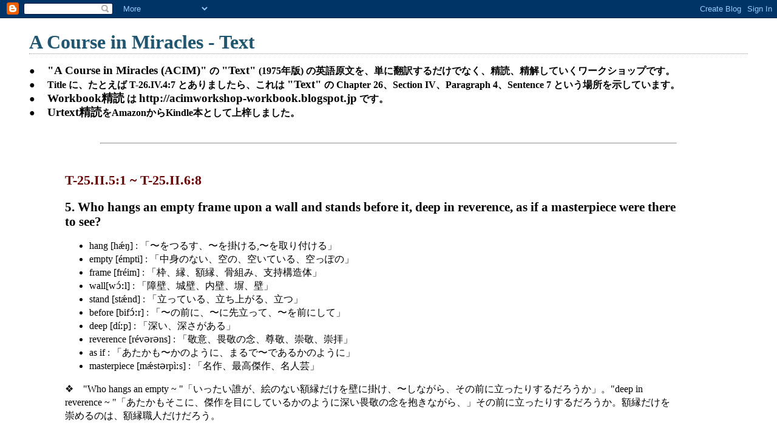

--- FILE ---
content_type: text/html; charset=UTF-8
request_url: http://acimworkshop.blogspot.com/2011/04/t-25ii51-t-25ii68.html
body_size: 13227
content:
<!DOCTYPE html>
<html dir='ltr' xmlns='http://www.w3.org/1999/xhtml' xmlns:b='http://www.google.com/2005/gml/b' xmlns:data='http://www.google.com/2005/gml/data' xmlns:expr='http://www.google.com/2005/gml/expr'>
<head>
<link href='https://www.blogger.com/static/v1/widgets/2944754296-widget_css_bundle.css' rel='stylesheet' type='text/css'/>
<meta content='text/html; charset=UTF-8' http-equiv='Content-Type'/>
<meta content='blogger' name='generator'/>
<link href='http://acimworkshop.blogspot.com/favicon.ico' rel='icon' type='image/x-icon'/>
<link href='http://acimworkshop.blogspot.com/2011/04/t-25ii51-t-25ii68.html' rel='canonical'/>
<link rel="alternate" type="application/atom+xml" title="A Course in Miracles - Text - Atom" href="http://acimworkshop.blogspot.com/feeds/posts/default" />
<link rel="alternate" type="application/rss+xml" title="A Course in Miracles - Text - RSS" href="http://acimworkshop.blogspot.com/feeds/posts/default?alt=rss" />
<link rel="service.post" type="application/atom+xml" title="A Course in Miracles - Text - Atom" href="https://www.blogger.com/feeds/306400187695039050/posts/default" />

<link rel="alternate" type="application/atom+xml" title="A Course in Miracles - Text - Atom" href="http://acimworkshop.blogspot.com/feeds/4352282692103981326/comments/default" />
<!--Can't find substitution for tag [blog.ieCssRetrofitLinks]-->
<meta content='http://acimworkshop.blogspot.com/2011/04/t-25ii51-t-25ii68.html' property='og:url'/>
<meta content='T-25.II.5:1 ~ T-25.II.6:8' property='og:title'/>
<meta content='5. Who hangs an empty frame upon a wall and stands before it, deep in reverence, as if a masterpiece were there to see? hang [hǽŋ] : 「〜をつるす...' property='og:description'/>
<title>A Course in Miracles - Text: T-25.II.5:1 ~ T-25.II.6:8</title>
<style id='page-skin-1' type='text/css'><!--
/*
* Blogger Template Style
*
* Simple II
* by Jason Sutter
*/
/* Variable definitions
====================
<Variable name="bgcolor" description="Page Background Color"
type="color" default="#fff">
<Variable name="textcolor" description="Text Color"
type="color" default="#000">
<Variable name="pagetitlecolor" description="Blog Title Color"
type="color" default="#000">
<Variable name="titlecolor" description="Post Title Color"
type="color" default="#000">
<Variable name="footercolor" description="Date and Footer Color"
type="color" default="#555">
<Variable name="linkcolor" description="Link Color"
type="color" default="#58a">
<Variable name="visitedlinkcolor" description="Visited Link Color"
type="color" default="#999"> Used to be #969
<Variable name="bordercolor" description="Border Color"
type="color" default="#999">
<Variable name="bodyfont" description="Text Font"
type="font" default="normal normal 100% Georgia,Serif;">
<Variable name="pagetitlefont" description="Blog Title Font"
type="font"
default="normal bold 200% Georgia,Serif">
<Variable name="startSide" description="Start side in blog language"
type="automatic" default="left">
<Variable name="endSide" description="End side in blog language"
type="automatic" default="right">
*/
body {
margin:0;
font:normal normal 100% Georgia,Serif;;
background:#ffffff;
color:#000000;
line-height: 140%;
}
a:link {
color:#660000;
text-decoration:none;
}
a:visited {
color:#215670;
text-decoration:none;
}
a:hover {
color:#660000;
text-decoration:underline;
}
a img {
border-width:0;
}
#outer-wrapper {
margin-top: 0px;
margin-right: 3em;
margin-bottom: 0;
margin-left: 3em;
}
h1 {
border-bottom:dotted 1px #999999;
margin-bottom:0px;
color: #215670;
font: normal bold 200% Georgia,Serif;
}
h1 a, h1 a:link, h1 a:visited {
color: #215670;
}
h2 {
margin:0px;
padding: 0px;
}
#main .widget {
padding-bottom:10px;
margin-bottom:20px;
border-bottom:dotted 1px #999999;
clear: both;
}
#main .Header {
border-bottom-width: 0px;
}
h2.date-header {
padding-top:15px;
color:#555555;
padding-bottom:0px;
margin-bottom:0px;
font-size: 90%;
}
h3.post-title {
font-size: 140%;
color: #660000;
}
.post {
padding-left:5%;
padding-right:10%;
}
.post-footer {
color:#555555;
}
#comments {
padding-top:30px;
color:#000000;
padding-bottom:0px;
margin-bottom:0px;
font-weight:bold;
}
#comments .comment-footer {
font-size:1em;
font-weight:normal;
color:#555555;
margin-right:10px;
display:inline;
}
.comment-author {
margin-top: 3%;
}
.comment-body {
font-size:1em;
font-weight:normal;
}
.deleted-comment {
font-style:italic;
color:gray;
}
.comment-link {
margin-left:.6em;
}
.feed-links {
clear: both;
line-height: 2.5em;
}
#blog-pager-newer-link {
float: left;
}
#blog-pager-older-link {
float: right;
}
#blog-pager {
text-align: center;
}
.clear {
clear: both;
}
.profile-img {
float: left;
margin-top: 0;
margin-right: 5px;
margin-bottom: 5px;
margin-left: 0;
}
body#layout #outer-wrapper {
margin-top: 0px;
margin-right: 50px;
margin-bottom: 0;
margin-left: 50px;
}

--></style>
<link href='https://www.blogger.com/dyn-css/authorization.css?targetBlogID=306400187695039050&amp;zx=3c208c06-d10d-4087-a8cc-b1365f8599cb' media='none' onload='if(media!=&#39;all&#39;)media=&#39;all&#39;' rel='stylesheet'/><noscript><link href='https://www.blogger.com/dyn-css/authorization.css?targetBlogID=306400187695039050&amp;zx=3c208c06-d10d-4087-a8cc-b1365f8599cb' rel='stylesheet'/></noscript>
<meta name='google-adsense-platform-account' content='ca-host-pub-1556223355139109'/>
<meta name='google-adsense-platform-domain' content='blogspot.com'/>

</head>
<body>
<div class='navbar section' id='navbar'><div class='widget Navbar' data-version='1' id='Navbar1'><script type="text/javascript">
    function setAttributeOnload(object, attribute, val) {
      if(window.addEventListener) {
        window.addEventListener('load',
          function(){ object[attribute] = val; }, false);
      } else {
        window.attachEvent('onload', function(){ object[attribute] = val; });
      }
    }
  </script>
<div id="navbar-iframe-container"></div>
<script type="text/javascript" src="https://apis.google.com/js/platform.js"></script>
<script type="text/javascript">
      gapi.load("gapi.iframes:gapi.iframes.style.bubble", function() {
        if (gapi.iframes && gapi.iframes.getContext) {
          gapi.iframes.getContext().openChild({
              url: 'https://www.blogger.com/navbar/306400187695039050?po\x3d4352282692103981326\x26origin\x3dhttp://acimworkshop.blogspot.com',
              where: document.getElementById("navbar-iframe-container"),
              id: "navbar-iframe"
          });
        }
      });
    </script><script type="text/javascript">
(function() {
var script = document.createElement('script');
script.type = 'text/javascript';
script.src = '//pagead2.googlesyndication.com/pagead/js/google_top_exp.js';
var head = document.getElementsByTagName('head')[0];
if (head) {
head.appendChild(script);
}})();
</script>
</div></div>
<div id='outer-wrapper'>
<div class='main section' id='main'><div class='widget Header' data-version='1' id='Header1'>
<div id='header-inner'>
<div class='titlewrapper'>
<h1 class='title'>
<a href='http://acimworkshop.blogspot.com/'>
A Course in Miracles - Text
</a>
</h1>
</div>
<div class='descriptionwrapper'>
<p class='description'><span>&#9679; &#12288;<b><big>"A Course in Miracles (ACIM)"</big> の <big>"Text"</big> (1975年版) の英語原文を&#12289;単に翻訳するだけでなく&#12289;精読&#12289;精解していくワークショップです&#12290;</b><br>&#9679;&#12288; <b>Title に&#12289;たとえば T-26.IV.4:7 とありましたら&#12289;これは <big>"Text"</big> の Chapter 26&#12289;Section IV&#12289;Paragraph 4&#12289;Sentence 7 という場所を示しています&#12290;</b><br>&#9679;&#12288; <b><big>Workbook精読</big> は <big>http://acimworkshop-workbook.blogspot.jp</big> です&#12290;<br>&#9679;&#12288; <big>Urtext精読</big>をAmazonからKindle本として上梓しました&#12290;
</b><br><br><hr width="80%"></span></p>
</div>
</div>
</div><div class='widget Blog' data-version='1' id='Blog1'>
<div class='blog-posts hfeed'>

          <div class="date-outer">
        

          <div class="date-posts">
        
<div class='post-outer'>
<div class='post hentry'>
<a name='4352282692103981326'></a>
<h3 class='post-title entry-title'>
<a href='http://acimworkshop.blogspot.com/2011/04/t-25ii51-t-25ii68.html'>T-25.II.5:1 ~ T-25.II.6:8</a>
</h3>
<div class='post-header-line-1'></div>
<div class='post-body entry-content'>
<p><span style="font-weight: bold;font-size:130%;" >5. Who hangs an empty frame upon a wall and stands before it, deep in reverence, as if a masterpiece were there to see? </span><br /><ul><li>hang [hæ&#769;ŋ] : &#12300;&#12316;をつるす&#12289;&#12316;を掛ける,&#12316;を取り付ける&#12301;</li><li>empty [émpti] : &#12300;中身のない&#12289;空の&#12289;空いている&#12289;空っぽの&#12301;</li><li>frame [fre&#769;im] : &#12300;枠&#12289;縁&#12289;額縁&#12289;骨組み&#12289;支持構造体&#12301;</li><li>wall[wɔ&#769;ːl] : &#12300;障壁&#12289;城壁&#12289;内壁&#12289;塀&#12289;壁&#12301;</li><li>stand [stæ&#769;nd] : &#12300;立っている&#12289;立ち上がる&#12289;立つ&#12301;</li><li>before [bifɔ&#769;ːr] : &#12300;&#12316;の前に&#12289;&#12316;に先立って&#12289;&#12316;を前にして&#12301;</li><li>deep [di&#769;ːp] : &#12300;深い&#12289;深さがある&#12301;</li><li>reverence [révərəns] : &#12300;敬意&#12289;畏敬の念&#12289;尊敬&#12289;崇敬&#12289;崇拝&#12301;</li><li>as if : &#12300;あたかも&#12316;かのように&#12289;まるで&#12316;であるかのように&#12301;</li><li>masterpiece [mæ&#769;stərpi&#768;ːs] : &#12300;名作&#12289;最高傑作&#12289;名人芸&#12301;<br /></li></ul>&#10070;&#12288;"Who hangs an empty ~ "&#12300;いったい誰が&#12289;絵のない額縁だけを壁に掛け&#12289;&#12316;しながら&#12289;その前に立ったりするだろうか&#12301;&#12290;"deep in reverence ~ "&#12300;あたかもそこに&#12289;傑作を目にしているかのように深い畏敬の念を抱きながら&#12289;&#12301;その前に立ったりするだろうか&#12290;額縁だけを崇めるのは&#12289;額縁職人だけだろう&#12290;<br /><br /><br /><br /><span style="font-weight: bold;font-size:130%;" >Yet if you see your brother as a body, it is but this you do. The masterpiece that God has set within this frame is all there is to see. </span><br /><ul><li>within [wiði&#769;n] : &#12300;&#12316;の中に&#12289;&#12316;のうちに&#12301;</li></ul>&#10070;&#12288;"Yet if you see your ~ "&#12300;しかし&#12289;もしあなたが&#12289;あなたの同胞を肉体と見るなら&#12289;&#12301;"it is but this ~ "&#12300;あなたがやっていることは&#12289;これと同じなのだ&#12301;&#12290;同胞の肉体が&#12289;額縁に相当する&#12290;"The masterpiece that ~ "&#12300;神が&#12289;この額縁(肉体)の中にセットした傑作こそが&#12289;見るべきものとしてそこにあるすべてなのだ&#12301;&#12290;神は肉体を創造したのではない&#12290;肉体という額縁の中の絵&#12289;最高傑作を創造したのだ&#12290;つまり&#12289;神の子の心である&#12290;では&#12289;肉体は誰が創造したか&#65311;&#12288;肉体は&#12289;神の子が夢の中で見ている錯覚である&#12290;実相的に実在などしていない&#12290;幻想なのである&#12290;心の周りにまとわりついている靄(もや)のようなものだ&#12290;<br /><br /><br /><br /><span style="font-weight: bold;font-size:130%;" >The body holds it for a while, without obscuring it in any way. </span><br /><ul><li>hold [ho&#769;uld] : &#12300;維持する&#12289;保持する&#12289;持続する&#12301;</li><li>for a while [hwáil] : &#12300;しばらくの間&#12289;少しの間&#12301;</li><li>obscure [əbskjúər] : &#12300;&#12316;を暗くする&#12289;&#12316;を曖昧にする&#12301;</li><li>in any way : &#12300;何らか&#12289;多少なりとも&#12289;決して&#12301;<br /></li></ul>&#10070;&#12288;"The body holds it ~ "&#12300;肉体は&#12289;神の創造した傑作を&#12289;しばらくの間は保持する&#12301;&#12290;"without obscuring ~ "&#12300;決して&#12289;曖昧にすることなく&#12301;&#12290;肉体が&#12289;神の傑作である神の子の心の額縁になっているのだが&#12289;それを覆い隠してしまうことは出来ず&#12289;心の存在が曖昧になることはない&#12289;という意味合い&#12290;幻想が実在を払拭してしまうことは出来ないのだ&#12290;<br /><br /><br /><br /><span style="font-weight: bold;font-size:130%;" >Yet what God has created needs no frame, for what He has created He supports and frames within Himself. </span><br /><ul><li>create [kriéit] : &#12300;創造する&#12289;創り出す&#12301;</li><li>need [ni&#769;ːd] : &#12300;&#12316;する必要がある&#12289;&#12316;を必要とする&#12301;</li><li>support [səpɔ&#769;ːrt] : &#12300;&#12316;を支える&#12289;支援する&#12289;援助する&#12301;</li><li>frame [fre&#769;im] : &#12300;&#12316;を額に入れる&#12289;&#12316;の骨組みを作る&#12289;&#12316;を組み立てる&#12301;<br /></li></ul>&#10070;&#12288;"Yet what God has ~ "&#12300;しかし&#12289;神の創造したものは&#12289;額縁など必要としない&#12301;&#12290;ずばり&#12289;心は肉体を必要としない&#12290;実相の心が&#12289;幻想の肉体に依存して存在するものではない&#12290;"for what He has created ~ "&#12300;なぜなら&#12289;神は&#12289;神の創造したものを支え&#12289;神自身の中に組み込むからだ&#12301;&#12290;神は&#12289;神の創造したもの&#12289;つまり&#12289;神の子を放ったらかしにしたりしない&#12290;常に神の子の支えとなり&#12289;神の子を包み込んで&#12289;いわば&#12289;神が&#12289;神の子という傑作の額縁になってくれるのである(実際は&#12289;ホーリー&#12539;スピリットが神に代わって&#12289;額縁役を引き受けている)&#12290;<br /><br /><br /><br /><span style="font-weight: bold;font-size:130%;" >His masterpiece He offers you to see. And would you rather see the frame instead of this? And see the picture not at all?</span><br /><ul><li>offer [ɔ&#769;ːfər] : &#12300;差し出す&#12289;捧げる&#12289;提供する&#12301;</li><li>rather [rǽðər] : &#12300;どちらかといえば&#12289;&#12316;よりはむしろ&#12301;</li><li>instead [inste&#769;d] of : &#12300;&#12316;の代わりに&#12301;</li><li>picture [píktʃər] : &#12300;絵&#12289;像&#12289;絵画&#12301;</li><li>at all : &#12300;全く&#12316;ない&#12289;全然&#12316;ない&#12289;少しも&#12316;ない&#12301;<br /></li></ul>&#10070;&#12288;"His masterpiece ~ "&#12300;神の創造した傑作を&#12289;神は&#12289;あなたに見えるように差し出してくれる&#12301;&#12290;神が創造した真の愛&#12289;喜び&#12289;平和&#12289;慈悲&#12289;等々を&#12289;あなたに見て欲しいと差し出すのだ&#12290;なぜなら&#12289;それが&#12289;本来のあなたの属性だからだ&#12290;もちろん&#12289;神の創造した傑作を神の子と捉えて&#12289;あなたが神の子の姿が見えるように差し出している&#12289;と捉えても何ら問題はない&#12290;"And would you rather ~ "&#12300;この神の傑作の代わりに&#12289;あなたは&#12289;むしろ額縁を見たいと望むのか&#12301;&#12290;"And see the picture ~ "&#12300;そして&#12289;ちっとも絵を見たいとは思わないのか&#12301;&#12290;愛&#12289;喜び&#12289;平和&#12289;慈悲&#12289;等々の実相的実在を差し置いて&#12289;あるいは&#12289;神の子の姿を差し置いて&#12289;あなたは&#12289;幻想の肉体ばかりを気にかけ&#12289;それに目を奪われている&#12290;<br /><br /><br /><br /><span style="font-weight: bold;font-size:130%;" >6. The Holy Spirit is the frame God set around the part of Him that you would see as separate. </span><br /><ul><li>set [sét] : &#12300;整える&#12289;定める&#12289;配置する&#12289;設定する&#12301;</li><li>around [əra&#769;und] : &#12300;&#12316;の周りに&#12289;&#12316;の周囲に&#12301;</li><li>part [pάːrt] : &#12300;一部&#12289;部分&#12289;体の一部&#12301;</li><li>separate [sépərət] : &#12300;分かれた&#12289;離れた&#12289;個々の&#12289;別個の&#12301;<br /></li></ul>&#10070;&#12288;"The Holy Spirit is ~ "&#12300;ホーリー&#12539;スピリットは&#12289;あなたが分離していると見ている神の一部の周りに&#12289;神がセットした額縁である&#12301;&#12290;ここの"the part of Him that you would see as separate"&#12300;あなたが&#12289;分離していると見ている神の一部&#12301;とは&#12289;神から分離したとあなたが思っている神の子&#12289;あなた自身のことだ&#12290;神は神の子を包み込み&#12289;あなたを支え守っているのだが&#12289;実際は&#12289;ホーリー&#12539;スピリットが神に代わって&#12289;神の子の額縁となっているのである&#12290;ホーリー&#12539;スピリットは&#12289;幻想世界の神の子と&#12289;実相世界の神とを結ぶ&#12289;メッセンジャーの役割を果たしていることを思い出そう&#12290;<br /><br /><br /><br /><span style="font-weight: bold;font-size:130%;" >Yet its frame is joined to its Creator, One with Him and with His masterpiece. </span><br /><ul><li>join [dʒɔ&#769;in] : &#12300;結び付ける&#12289;結合する&#12289;連結する&#12301;</li><li>creator [kriéitər] : &#12300;創造者&#12289;創作者&#12289;創設者&#12301;<br /></li></ul>&#10070;&#12288;"Yet its frame is joined ~ "&#12300;しかし&#12289;その額縁は&#12289;その創造者へと結びつけられている&#12301;&#12290;額縁であるホーリー&#12539;スピリットは&#12289;その創造主である神に結びついており&#12289;もちろん&#12289;額縁の中の絵である神の子とも結びついている&#12290;"One with Him and ~ "&#12300;額縁であるホーリー&#12539;スピリットは&#12289;神と一体であり&#12289;神の傑作である神の子とも一体である&#12301;&#12290;神と神の子とホーリー&#12539;スピリットは&#12289;役割はそれぞれ異なっていても&#12289;あくまでも三位一体なのである&#12290;同体なのだ&#12290;<br /><br /><br /><br /><span style="font-weight: bold;font-size:130%;" >This is its purpose, and you do not make the frame into the picture when you choose to see it in its place. </span><br /><ul><li>purpose [pə&#769;ːrpəs] : &#12300;目的&#12289;意図&#12289;狙い&#12289;意向&#12289;趣旨&#12289;意味&#12301;</li><li>choose [tʃúːz] : &#12300;&#12316;を選ぶ&#12289;&#12316;を選択する&#12301;</li><li>place [ple&#769;is] : &#12300;場所&#12289;個所&#12289;住所&#12289;席&#12301;<br /></li></ul>&#10070;&#12288;"This is its ~ "&#12300;これが&#12289;ホーリー&#12539;スピリットの目的であり&#12289;&#12301;つまり&#12289;神の子が神の傑作であり&#12289;その傑作を縁取る役割がホーリー&#12539;スピリットであるという構図を確定することがホーリー&#12539;スピリットの目的である&#12290;簡単に言えば&#12289;神の子を助けることがホーリー&#12539;スピリットの目的である&#12290;"and you do not make ~ "&#12300;あなたが&#12289;額縁のある場所に絵を見ようと選択したとしても&#12289;あなたは&#12289;額縁を絵にすることは出来ないのだ&#12301;&#12290;ホーリー&#12539;スピリットの目的に反して&#12289;絵を額縁に&#12289;額縁を絵に見立てようとあなたが思っても&#12289;それは出来ないのだ&#12289;ということ&#12290;入れ物と中身を混同する愚か者がいるだろうか&#12290;しかし&#12289;その愚か者が我々の多くなのだ&#12290;<br /><br /><br /><br /><span style="font-weight: bold;font-size:130%;" >The frame that God has given it but serves His purpose, not yours apart from His. </span><br /><ul><li>given [gi&#769;vn] : &#12300;give の過去分詞形&#12301;</li><li>serve [sə&#769;ːrv] : &#12300;&#12316;に仕える&#12289;&#12316;のために働く&#12301;</li><li>apart from : &#12300;&#12316;から離れて&#12289;&#12316;は別として&#12289;&#12316;はさておき&#12301;<br /></li></ul>&#10070;&#12288;"The frame that God ~ "&#12300;神が&#12289;神の創造した傑作に与えた額縁は&#12289;神の目的に仕えるのであって&#12289;&#12301;"not yours apart ~ "&#12300;神の目的から外れたあなたの目的に仕えるのではない&#12301;&#12290;額縁という役割を負ったホーリー&#12539;スピリットは&#12289;神の目的&#12289;つまり&#12289;三位一体のために貢献するが&#12289;あるいは&#12289;神の子の天の王国への回帰のために貢献するが&#12289;あなたの目的&#12289;つまり&#12289;幻想世界に留まって&#12289;特別性を追求するという目的に力を貸すことは一切ない&#12290;<br /><br /><br /><br /><span style="font-weight: bold;font-size:130%;" >It is your separate purpose that obscures the picture, and cherishes the frame instead of it. </span><br /><ul><li>obscure [əbskjúər] : &#12300;&#12316;を暗くする&#12289;&#12316;を曖昧にする&#12301;</li><li>cherish [tʃériʃ] : &#12300;&#12316;を大事にする&#12289;大切にする&#12301;</li><li>instead of : &#12300;&#12316;の代わりに&#12301;<br /></li></ul>&#10070;&#12288;"It is your separate ~ "&#12300;絵を曖昧にしているのは&#12289;あなたの特別性という目的であり&#12289;&#12301;"and cherishes ~ "&#12300;あなたの特別性という目的は&#12289;絵ではなく&#12289;額縁を大切にしているのだ&#12301;&#12290;ここの"the frame"&#12300;額縁&#12301;は&#12289;ホーリー&#12539;スピリットを差しているのではなく&#12289;肉体のことである&#12290;整理すると&#12289;幻想的な額縁は肉体であり&#12289;実相的な額縁はホーリー&#12539;スピリットである&#12290;また&#12289;"that obscures the picture"&#12300;絵を曖昧にしている&#12301;とは&#12289;あなたが神聖な神の創造物である神の子であるという事実を曖昧にしているということ&#12290;<br /><br /><br /><br /><span style="font-weight: bold;font-size:130%;" >Yet God has set His masterpiece within a frame that will endure forever, when yours has crumbled into dust. </span><br /><ul><li>endure [indjúər] : &#12300;耐える&#12289;持ちこたえる&#12289;持続する&#12301;</li><li>forever [fərévər] : &#12300;永遠に&#12289;永久に&#12301;</li><li>crumble [krʌ&#769;mbl] : &#12300;粉々に崩れる&#12289;粉々に砕ける&#12289;崩れる&#12301;</li><li>dust [dʌ&#769;st] : &#12300;ほこり&#12289;ちり&#12289;煤塵&#12289;粉塵&#12289;塵埃&#12301;<br /></li></ul>&#10070;&#12288;"Yet God has set His masterpiece ~ "&#12300;しかし&#12289;神は&#12289;神の傑作を&#12289;永遠に持ちこたえることの出来る額縁の中にセットしたのだ&#12301;&#12290;神は&#12289;肉体という額縁ではなく&#12289;永遠に持続するホーリー&#12539;スピリットという額縁の中に&#12289;神の創造した神の子&#12289;あるいはその心をセットしたのだ&#12290;"when yours has ~ "&#12300;かたや&#12289;あなたの額縁は崩れて塵になるのである&#12301;&#12290;あなたの額縁である肉体は&#12289;やがて崩壊して塵と化し&#12289;土に帰ってしまうのである&#12290;幻想は&#12289;必然的に変化流動し&#12289;崩壊へと向かうのだ&#12290;形あるものは壊れるのである&#12290;<br /><br /><br /><br /><span style="font-weight: bold;font-size:130%;" >But think you not the picture is destroyed in any way. </span><br /><ul><li>think [θíŋk] : &#12300;&#12316;を考える&#12289;&#12316;を思う&#12301;</li><li>destroy [distrɔ&#769;i] : &#12300;破壊する&#12289;崩壊させる&#12301;</li><li>in any way : &#12300;何らか&#12289;多少なりとも&#12289;決して&#12289;形はどうあれ&#12301;<br /></li></ul>&#10070;&#12288;"But think you not ~ "&#12300;しかし&#12289;絵はどんなことがあっても崩壊させられないと思いなさい&#12301;&#12290;絵&#12289;つまり&#12289;神の子&#12289;あるいは神の子の心は&#12289;実相の実在であるから永遠不変であり&#12289;どんなことがあっても&#12289;崩壊することはない&#12290;<br /><br /><br /><br /><span style="font-weight: bold;font-size:130%;" >What God creates is safe from all corruption, unchanged and perfect in eternity.</span><br /><ul><li>safe [se&#769;if] : &#12300;安全な&#12289;無事な&#12289;安泰で&#12289;別状がない&#12301;</li><li>corruption [kərʌ&#769;pʃən] : &#12300;腐敗&#12289;堕落&#12289;邪悪&#12301;</li><li>unchanged [ʌntʃéindʒd] : &#12300;変化していない&#12289;不変の&#12289;変わらない&#12301;</li><li>perfect [pə&#769;ːrfikt] : &#12300;完璧な&#12289;完全な&#12301;</li><li>eternity [itə&#769;ːrnəti] : &#12300;永遠&#12289;無限&#12301;<br /></li></ul>&#10070;&#12288;"What God creates is ~ "&#12300;神の創造したものは&#12289;あらゆる腐敗から安全であり&#12289;&#12301;"unchanged and ~ "&#12300;変化することなく&#12289;永遠に完璧である&#12301;&#12290;これが&#12289;実相世界の実在である真実の属性である&#12290;あなたが変化流動を選択するか&#12289;永遠不変を選択するか&#12289;そのどちらを選ぶかで&#12289;あなたの生き方&#12289;あるいは運命は決定する&#12290;選び取るのは強制ではない&#12290;あなたが自由意思で決めるのである&#12290;<br />&#12288;<br />&#12288;<br />&#12288;</p>
<div style='clear: both;'></div>
</div>
<div class='post-footer'>
<div class='post-footer-line post-footer-line-1'><span class='post-icons'>
<span class='item-control blog-admin pid-414784811'>
<a href='https://www.blogger.com/post-edit.g?blogID=306400187695039050&postID=4352282692103981326&from=pencil' title='投稿を編集'>
<img alt='' class='icon-action' height='18' src='https://resources.blogblog.com/img/icon18_edit_allbkg.gif' width='18'/>
</a>
</span>
</span>
</div>
<div class='post-footer-line post-footer-line-2'></div>
<div class='post-footer-line post-footer-line-3'></div>
</div>
</div>
<div class='comments' id='comments'>
<a name='comments'></a>
</div>
</div>

        </div></div>
      
</div>
<div class='blog-pager' id='blog-pager'>
<span id='blog-pager-newer-link'>
<a class='blog-pager-newer-link' href='http://acimworkshop.blogspot.com/2011/04/t-25ii71-t-25ii88.html' id='Blog1_blog-pager-newer-link' title='次の投稿'>次の投稿</a>
</span>
<span id='blog-pager-older-link'>
<a class='blog-pager-older-link' href='http://acimworkshop.blogspot.com/2011/04/t-25ii31-t-25ii48.html' id='Blog1_blog-pager-older-link' title='前の投稿'>前の投稿</a>
</span>
<a class='home-link' href='http://acimworkshop.blogspot.com/'>ホーム</a>
</div>
<div class='clear'></div>
<div class='post-feeds'>
</div>
</div><div class='widget BlogArchive' data-version='1' id='BlogArchive1'>
<h2>Archive</h2>
<div class='widget-content'>
<div id='ArchiveList'>
<div id='BlogArchive1_ArchiveList'>
<ul class='hierarchy'>
<li class='archivedate collapsed'>
<a class='toggle' href='//acimworkshop.blogspot.com/2011/04/t-25ii51-t-25ii68.html?widgetType=BlogArchive&widgetId=BlogArchive1&action=toggle&dir=open&toggle=YEARLY-1325343600000&toggleopen=MONTHLY-1301583600000'>
<span class='zippy'>

              &#9658;
            
</span>
</a>
<a class='post-count-link' href='http://acimworkshop.blogspot.com/2012/'>
2012
</a>
<span class='post-count' dir='ltr'>(98)</span>
<ul class='hierarchy'>
<li class='archivedate collapsed'>
<a class='toggle' href='//acimworkshop.blogspot.com/2011/04/t-25ii51-t-25ii68.html?widgetType=BlogArchive&widgetId=BlogArchive1&action=toggle&dir=open&toggle=MONTHLY-1349017200000&toggleopen=MONTHLY-1301583600000'>
<span class='zippy'>

              &#9658;
            
</span>
</a>
<a class='post-count-link' href='http://acimworkshop.blogspot.com/2012/10/'>
10
</a>
<span class='post-count' dir='ltr'>(11)</span>
</li>
</ul>
<ul class='hierarchy'>
<li class='archivedate collapsed'>
<a class='toggle' href='//acimworkshop.blogspot.com/2011/04/t-25ii51-t-25ii68.html?widgetType=BlogArchive&widgetId=BlogArchive1&action=toggle&dir=open&toggle=MONTHLY-1346425200000&toggleopen=MONTHLY-1301583600000'>
<span class='zippy'>

              &#9658;
            
</span>
</a>
<a class='post-count-link' href='http://acimworkshop.blogspot.com/2012/09/'>
09
</a>
<span class='post-count' dir='ltr'>(11)</span>
</li>
</ul>
<ul class='hierarchy'>
<li class='archivedate collapsed'>
<a class='toggle' href='//acimworkshop.blogspot.com/2011/04/t-25ii51-t-25ii68.html?widgetType=BlogArchive&widgetId=BlogArchive1&action=toggle&dir=open&toggle=MONTHLY-1343746800000&toggleopen=MONTHLY-1301583600000'>
<span class='zippy'>

              &#9658;
            
</span>
</a>
<a class='post-count-link' href='http://acimworkshop.blogspot.com/2012/08/'>
08
</a>
<span class='post-count' dir='ltr'>(7)</span>
</li>
</ul>
<ul class='hierarchy'>
<li class='archivedate collapsed'>
<a class='toggle' href='//acimworkshop.blogspot.com/2011/04/t-25ii51-t-25ii68.html?widgetType=BlogArchive&widgetId=BlogArchive1&action=toggle&dir=open&toggle=MONTHLY-1341068400000&toggleopen=MONTHLY-1301583600000'>
<span class='zippy'>

              &#9658;
            
</span>
</a>
<a class='post-count-link' href='http://acimworkshop.blogspot.com/2012/07/'>
07
</a>
<span class='post-count' dir='ltr'>(7)</span>
</li>
</ul>
<ul class='hierarchy'>
<li class='archivedate collapsed'>
<a class='toggle' href='//acimworkshop.blogspot.com/2011/04/t-25ii51-t-25ii68.html?widgetType=BlogArchive&widgetId=BlogArchive1&action=toggle&dir=open&toggle=MONTHLY-1338476400000&toggleopen=MONTHLY-1301583600000'>
<span class='zippy'>

              &#9658;
            
</span>
</a>
<a class='post-count-link' href='http://acimworkshop.blogspot.com/2012/06/'>
06
</a>
<span class='post-count' dir='ltr'>(7)</span>
</li>
</ul>
<ul class='hierarchy'>
<li class='archivedate collapsed'>
<a class='toggle' href='//acimworkshop.blogspot.com/2011/04/t-25ii51-t-25ii68.html?widgetType=BlogArchive&widgetId=BlogArchive1&action=toggle&dir=open&toggle=MONTHLY-1335798000000&toggleopen=MONTHLY-1301583600000'>
<span class='zippy'>

              &#9658;
            
</span>
</a>
<a class='post-count-link' href='http://acimworkshop.blogspot.com/2012/05/'>
05
</a>
<span class='post-count' dir='ltr'>(8)</span>
</li>
</ul>
<ul class='hierarchy'>
<li class='archivedate collapsed'>
<a class='toggle' href='//acimworkshop.blogspot.com/2011/04/t-25ii51-t-25ii68.html?widgetType=BlogArchive&widgetId=BlogArchive1&action=toggle&dir=open&toggle=MONTHLY-1333206000000&toggleopen=MONTHLY-1301583600000'>
<span class='zippy'>

              &#9658;
            
</span>
</a>
<a class='post-count-link' href='http://acimworkshop.blogspot.com/2012/04/'>
04
</a>
<span class='post-count' dir='ltr'>(6)</span>
</li>
</ul>
<ul class='hierarchy'>
<li class='archivedate collapsed'>
<a class='toggle' href='//acimworkshop.blogspot.com/2011/04/t-25ii51-t-25ii68.html?widgetType=BlogArchive&widgetId=BlogArchive1&action=toggle&dir=open&toggle=MONTHLY-1330527600000&toggleopen=MONTHLY-1301583600000'>
<span class='zippy'>

              &#9658;
            
</span>
</a>
<a class='post-count-link' href='http://acimworkshop.blogspot.com/2012/03/'>
03
</a>
<span class='post-count' dir='ltr'>(9)</span>
</li>
</ul>
<ul class='hierarchy'>
<li class='archivedate collapsed'>
<a class='toggle' href='//acimworkshop.blogspot.com/2011/04/t-25ii51-t-25ii68.html?widgetType=BlogArchive&widgetId=BlogArchive1&action=toggle&dir=open&toggle=MONTHLY-1328022000000&toggleopen=MONTHLY-1301583600000'>
<span class='zippy'>

              &#9658;
            
</span>
</a>
<a class='post-count-link' href='http://acimworkshop.blogspot.com/2012/02/'>
02
</a>
<span class='post-count' dir='ltr'>(14)</span>
</li>
</ul>
<ul class='hierarchy'>
<li class='archivedate collapsed'>
<a class='toggle' href='//acimworkshop.blogspot.com/2011/04/t-25ii51-t-25ii68.html?widgetType=BlogArchive&widgetId=BlogArchive1&action=toggle&dir=open&toggle=MONTHLY-1325343600000&toggleopen=MONTHLY-1301583600000'>
<span class='zippy'>

              &#9658;
            
</span>
</a>
<a class='post-count-link' href='http://acimworkshop.blogspot.com/2012/01/'>
01
</a>
<span class='post-count' dir='ltr'>(18)</span>
</li>
</ul>
</li>
</ul>
<ul class='hierarchy'>
<li class='archivedate expanded'>
<a class='toggle' href='//acimworkshop.blogspot.com/2011/04/t-25ii51-t-25ii68.html?widgetType=BlogArchive&widgetId=BlogArchive1&action=toggle&dir=close&toggle=YEARLY-1293807600000&toggleopen=MONTHLY-1301583600000'>
<span class='zippy toggle-open'>&#9660; </span>
</a>
<a class='post-count-link' href='http://acimworkshop.blogspot.com/2011/'>
2011
</a>
<span class='post-count' dir='ltr'>(253)</span>
<ul class='hierarchy'>
<li class='archivedate collapsed'>
<a class='toggle' href='//acimworkshop.blogspot.com/2011/04/t-25ii51-t-25ii68.html?widgetType=BlogArchive&widgetId=BlogArchive1&action=toggle&dir=open&toggle=MONTHLY-1322665200000&toggleopen=MONTHLY-1301583600000'>
<span class='zippy'>

              &#9658;
            
</span>
</a>
<a class='post-count-link' href='http://acimworkshop.blogspot.com/2011/12/'>
12
</a>
<span class='post-count' dir='ltr'>(18)</span>
</li>
</ul>
<ul class='hierarchy'>
<li class='archivedate collapsed'>
<a class='toggle' href='//acimworkshop.blogspot.com/2011/04/t-25ii51-t-25ii68.html?widgetType=BlogArchive&widgetId=BlogArchive1&action=toggle&dir=open&toggle=MONTHLY-1320073200000&toggleopen=MONTHLY-1301583600000'>
<span class='zippy'>

              &#9658;
            
</span>
</a>
<a class='post-count-link' href='http://acimworkshop.blogspot.com/2011/11/'>
11
</a>
<span class='post-count' dir='ltr'>(18)</span>
</li>
</ul>
<ul class='hierarchy'>
<li class='archivedate collapsed'>
<a class='toggle' href='//acimworkshop.blogspot.com/2011/04/t-25ii51-t-25ii68.html?widgetType=BlogArchive&widgetId=BlogArchive1&action=toggle&dir=open&toggle=MONTHLY-1317394800000&toggleopen=MONTHLY-1301583600000'>
<span class='zippy'>

              &#9658;
            
</span>
</a>
<a class='post-count-link' href='http://acimworkshop.blogspot.com/2011/10/'>
10
</a>
<span class='post-count' dir='ltr'>(19)</span>
</li>
</ul>
<ul class='hierarchy'>
<li class='archivedate collapsed'>
<a class='toggle' href='//acimworkshop.blogspot.com/2011/04/t-25ii51-t-25ii68.html?widgetType=BlogArchive&widgetId=BlogArchive1&action=toggle&dir=open&toggle=MONTHLY-1314802800000&toggleopen=MONTHLY-1301583600000'>
<span class='zippy'>

              &#9658;
            
</span>
</a>
<a class='post-count-link' href='http://acimworkshop.blogspot.com/2011/09/'>
09
</a>
<span class='post-count' dir='ltr'>(19)</span>
</li>
</ul>
<ul class='hierarchy'>
<li class='archivedate collapsed'>
<a class='toggle' href='//acimworkshop.blogspot.com/2011/04/t-25ii51-t-25ii68.html?widgetType=BlogArchive&widgetId=BlogArchive1&action=toggle&dir=open&toggle=MONTHLY-1312124400000&toggleopen=MONTHLY-1301583600000'>
<span class='zippy'>

              &#9658;
            
</span>
</a>
<a class='post-count-link' href='http://acimworkshop.blogspot.com/2011/08/'>
08
</a>
<span class='post-count' dir='ltr'>(20)</span>
</li>
</ul>
<ul class='hierarchy'>
<li class='archivedate collapsed'>
<a class='toggle' href='//acimworkshop.blogspot.com/2011/04/t-25ii51-t-25ii68.html?widgetType=BlogArchive&widgetId=BlogArchive1&action=toggle&dir=open&toggle=MONTHLY-1309446000000&toggleopen=MONTHLY-1301583600000'>
<span class='zippy'>

              &#9658;
            
</span>
</a>
<a class='post-count-link' href='http://acimworkshop.blogspot.com/2011/07/'>
07
</a>
<span class='post-count' dir='ltr'>(21)</span>
</li>
</ul>
<ul class='hierarchy'>
<li class='archivedate collapsed'>
<a class='toggle' href='//acimworkshop.blogspot.com/2011/04/t-25ii51-t-25ii68.html?widgetType=BlogArchive&widgetId=BlogArchive1&action=toggle&dir=open&toggle=MONTHLY-1306854000000&toggleopen=MONTHLY-1301583600000'>
<span class='zippy'>

              &#9658;
            
</span>
</a>
<a class='post-count-link' href='http://acimworkshop.blogspot.com/2011/06/'>
06
</a>
<span class='post-count' dir='ltr'>(23)</span>
</li>
</ul>
<ul class='hierarchy'>
<li class='archivedate collapsed'>
<a class='toggle' href='//acimworkshop.blogspot.com/2011/04/t-25ii51-t-25ii68.html?widgetType=BlogArchive&widgetId=BlogArchive1&action=toggle&dir=open&toggle=MONTHLY-1304175600000&toggleopen=MONTHLY-1301583600000'>
<span class='zippy'>

              &#9658;
            
</span>
</a>
<a class='post-count-link' href='http://acimworkshop.blogspot.com/2011/05/'>
05
</a>
<span class='post-count' dir='ltr'>(24)</span>
</li>
</ul>
<ul class='hierarchy'>
<li class='archivedate expanded'>
<a class='toggle' href='//acimworkshop.blogspot.com/2011/04/t-25ii51-t-25ii68.html?widgetType=BlogArchive&widgetId=BlogArchive1&action=toggle&dir=close&toggle=MONTHLY-1301583600000&toggleopen=MONTHLY-1301583600000'>
<span class='zippy toggle-open'>&#9660; </span>
</a>
<a class='post-count-link' href='http://acimworkshop.blogspot.com/2011/04/'>
04
</a>
<span class='post-count' dir='ltr'>(24)</span>
<ul class='posts'>
<li><a href='http://acimworkshop.blogspot.com/2011/04/tt-25vii91-t-25vii106.html'>T-25.VII.9:1 ~ T-25.VII.10:6</a></li>
<li><a href='http://acimworkshop.blogspot.com/2011/04/t-25vii71-t-25vii84.html'>T-25.VII.7:1 ~ T-25.VII.8:4</a></li>
<li><a href='http://acimworkshop.blogspot.com/2011/04/t-25vii51-t-25vii67.html'>T-25.VII.5:1 ~ T-25.VII.6:7</a></li>
<li><a href='http://acimworkshop.blogspot.com/2011/04/t-25vii31-t-25vii410.html'>T-25.VII.3:1 ~ T-25.VII.4:10</a></li>
<li><a href='http://acimworkshop.blogspot.com/2011/04/t-25vii11-t-25vii29.html'>T-25.VII.1:1 ~ T-25.VII.2:9</a></li>
<li><a href='http://acimworkshop.blogspot.com/2011/04/t-25vi61-t-25vi710.html'>T-25.VI.6:1 ~ T-25.VI.710</a></li>
<li><a href='http://acimworkshop.blogspot.com/2011/04/t-25vi41-t-25vi511.html'>T-25.VI.4:1 ~ T-25.VI.5:11</a></li>
<li><a href='http://acimworkshop.blogspot.com/2011/04/t-25vi21-t-25vi36.html'>T-25.VI.2:1 ~ T-25.VI.3:6</a></li>
<li><a href='http://acimworkshop.blogspot.com/2011/04/t-25v61-t-25vi18.html'>T-25.V.6:1 ~ T-25.VI.1:8</a></li>
<li><a href='http://acimworkshop.blogspot.com/2011/04/t-25v41-t-25v58.html'>T-25.V.4:1 ~ T-25.V.5:8</a></li>
<li><a href='http://acimworkshop.blogspot.com/2011/04/t-25v21-t-25v35.html'>T-25.V.2:1 ~ T-25.V.3:5</a></li>
<li><a href='http://acimworkshop.blogspot.com/2011/04/5.html'>T-25.IV.5-1 ~ T-25.V.1:6</a></li>
<li><a href='http://acimworkshop.blogspot.com/2011/04/t-25iv31-t-25iv410.html'>T-25.IV.3:1 ~ T-25.IV.4:10</a></li>
<li><a href='http://acimworkshop.blogspot.com/2011/04/t-25iv11-t-25iv27.html'>T-25.IV.1:1 ~ T-25.IV.2:7</a></li>
<li><a href='http://acimworkshop.blogspot.com/2011/04/t-25iii81-t-25iii910.html'>T-25.III.8:1 ~ T-25.III.9:10</a></li>
<li><a href='http://acimworkshop.blogspot.com/2011/04/tt-25iii61-t-25iii79.html'>T-25.III.6:1 ~ T-25.III.7:9</a></li>
<li><a href='http://acimworkshop.blogspot.com/2011/04/t-25iii41-t-25iii56.html'>T-25.III.4:1 ~ T-25.III.5:6</a></li>
<li><a href='http://acimworkshop.blogspot.com/2011/04/t-25iii21-t-25iii36.html'>T-25.III.2:1 ~ T-25.III.3:6</a></li>
<li><a href='http://acimworkshop.blogspot.com/2011/04/t-25ii111-t-25iii16.html'>T-25.II.11:1 ~ T-25.III.1:6</a></li>
<li><a href='http://acimworkshop.blogspot.com/2011/04/t-25ii91-t-25ii108.html'>T-25.II.9:1 ~ T-25.II.10:8</a></li>
<li><a href='http://acimworkshop.blogspot.com/2011/04/t-25ii71-t-25ii88.html'>T-25.II.7:1 ~ T-25.II.8:8</a></li>
<li><a href='http://acimworkshop.blogspot.com/2011/04/t-25ii51-t-25ii68.html'>T-25.II.5:1 ~ T-25.II.6:8</a></li>
<li><a href='http://acimworkshop.blogspot.com/2011/04/t-25ii31-t-25ii48.html'>T-25.II.3:1 ~ T-25.II.4:8</a></li>
<li><a href='http://acimworkshop.blogspot.com/2011/04/t-25ii11-t-25ii26.html'>T-25.II.1:1 ~ T-25.II.2:6</a></li>
</ul>
</li>
</ul>
<ul class='hierarchy'>
<li class='archivedate collapsed'>
<a class='toggle' href='//acimworkshop.blogspot.com/2011/04/t-25ii51-t-25ii68.html?widgetType=BlogArchive&widgetId=BlogArchive1&action=toggle&dir=open&toggle=MONTHLY-1298905200000&toggleopen=MONTHLY-1301583600000'>
<span class='zippy'>

              &#9658;
            
</span>
</a>
<a class='post-count-link' href='http://acimworkshop.blogspot.com/2011/03/'>
03
</a>
<span class='post-count' dir='ltr'>(20)</span>
</li>
</ul>
<ul class='hierarchy'>
<li class='archivedate collapsed'>
<a class='toggle' href='//acimworkshop.blogspot.com/2011/04/t-25ii51-t-25ii68.html?widgetType=BlogArchive&widgetId=BlogArchive1&action=toggle&dir=open&toggle=MONTHLY-1296486000000&toggleopen=MONTHLY-1301583600000'>
<span class='zippy'>

              &#9658;
            
</span>
</a>
<a class='post-count-link' href='http://acimworkshop.blogspot.com/2011/02/'>
02
</a>
<span class='post-count' dir='ltr'>(23)</span>
</li>
</ul>
<ul class='hierarchy'>
<li class='archivedate collapsed'>
<a class='toggle' href='//acimworkshop.blogspot.com/2011/04/t-25ii51-t-25ii68.html?widgetType=BlogArchive&widgetId=BlogArchive1&action=toggle&dir=open&toggle=MONTHLY-1293807600000&toggleopen=MONTHLY-1301583600000'>
<span class='zippy'>

              &#9658;
            
</span>
</a>
<a class='post-count-link' href='http://acimworkshop.blogspot.com/2011/01/'>
01
</a>
<span class='post-count' dir='ltr'>(24)</span>
</li>
</ul>
</li>
</ul>
<ul class='hierarchy'>
<li class='archivedate collapsed'>
<a class='toggle' href='//acimworkshop.blogspot.com/2011/04/t-25ii51-t-25ii68.html?widgetType=BlogArchive&widgetId=BlogArchive1&action=toggle&dir=open&toggle=YEARLY-1262271600000&toggleopen=MONTHLY-1301583600000'>
<span class='zippy'>

              &#9658;
            
</span>
</a>
<a class='post-count-link' href='http://acimworkshop.blogspot.com/2010/'>
2010
</a>
<span class='post-count' dir='ltr'>(304)</span>
<ul class='hierarchy'>
<li class='archivedate collapsed'>
<a class='toggle' href='//acimworkshop.blogspot.com/2011/04/t-25ii51-t-25ii68.html?widgetType=BlogArchive&widgetId=BlogArchive1&action=toggle&dir=open&toggle=MONTHLY-1291129200000&toggleopen=MONTHLY-1301583600000'>
<span class='zippy'>

              &#9658;
            
</span>
</a>
<a class='post-count-link' href='http://acimworkshop.blogspot.com/2010/12/'>
12
</a>
<span class='post-count' dir='ltr'>(24)</span>
</li>
</ul>
<ul class='hierarchy'>
<li class='archivedate collapsed'>
<a class='toggle' href='//acimworkshop.blogspot.com/2011/04/t-25ii51-t-25ii68.html?widgetType=BlogArchive&widgetId=BlogArchive1&action=toggle&dir=open&toggle=MONTHLY-1288537200000&toggleopen=MONTHLY-1301583600000'>
<span class='zippy'>

              &#9658;
            
</span>
</a>
<a class='post-count-link' href='http://acimworkshop.blogspot.com/2010/11/'>
11
</a>
<span class='post-count' dir='ltr'>(26)</span>
</li>
</ul>
<ul class='hierarchy'>
<li class='archivedate collapsed'>
<a class='toggle' href='//acimworkshop.blogspot.com/2011/04/t-25ii51-t-25ii68.html?widgetType=BlogArchive&widgetId=BlogArchive1&action=toggle&dir=open&toggle=MONTHLY-1285858800000&toggleopen=MONTHLY-1301583600000'>
<span class='zippy'>

              &#9658;
            
</span>
</a>
<a class='post-count-link' href='http://acimworkshop.blogspot.com/2010/10/'>
10
</a>
<span class='post-count' dir='ltr'>(26)</span>
</li>
</ul>
<ul class='hierarchy'>
<li class='archivedate collapsed'>
<a class='toggle' href='//acimworkshop.blogspot.com/2011/04/t-25ii51-t-25ii68.html?widgetType=BlogArchive&widgetId=BlogArchive1&action=toggle&dir=open&toggle=MONTHLY-1283266800000&toggleopen=MONTHLY-1301583600000'>
<span class='zippy'>

              &#9658;
            
</span>
</a>
<a class='post-count-link' href='http://acimworkshop.blogspot.com/2010/09/'>
09
</a>
<span class='post-count' dir='ltr'>(26)</span>
</li>
</ul>
<ul class='hierarchy'>
<li class='archivedate collapsed'>
<a class='toggle' href='//acimworkshop.blogspot.com/2011/04/t-25ii51-t-25ii68.html?widgetType=BlogArchive&widgetId=BlogArchive1&action=toggle&dir=open&toggle=MONTHLY-1280588400000&toggleopen=MONTHLY-1301583600000'>
<span class='zippy'>

              &#9658;
            
</span>
</a>
<a class='post-count-link' href='http://acimworkshop.blogspot.com/2010/08/'>
08
</a>
<span class='post-count' dir='ltr'>(25)</span>
</li>
</ul>
<ul class='hierarchy'>
<li class='archivedate collapsed'>
<a class='toggle' href='//acimworkshop.blogspot.com/2011/04/t-25ii51-t-25ii68.html?widgetType=BlogArchive&widgetId=BlogArchive1&action=toggle&dir=open&toggle=MONTHLY-1277910000000&toggleopen=MONTHLY-1301583600000'>
<span class='zippy'>

              &#9658;
            
</span>
</a>
<a class='post-count-link' href='http://acimworkshop.blogspot.com/2010/07/'>
07
</a>
<span class='post-count' dir='ltr'>(26)</span>
</li>
</ul>
<ul class='hierarchy'>
<li class='archivedate collapsed'>
<a class='toggle' href='//acimworkshop.blogspot.com/2011/04/t-25ii51-t-25ii68.html?widgetType=BlogArchive&widgetId=BlogArchive1&action=toggle&dir=open&toggle=MONTHLY-1275318000000&toggleopen=MONTHLY-1301583600000'>
<span class='zippy'>

              &#9658;
            
</span>
</a>
<a class='post-count-link' href='http://acimworkshop.blogspot.com/2010/06/'>
06
</a>
<span class='post-count' dir='ltr'>(24)</span>
</li>
</ul>
<ul class='hierarchy'>
<li class='archivedate collapsed'>
<a class='toggle' href='//acimworkshop.blogspot.com/2011/04/t-25ii51-t-25ii68.html?widgetType=BlogArchive&widgetId=BlogArchive1&action=toggle&dir=open&toggle=MONTHLY-1272639600000&toggleopen=MONTHLY-1301583600000'>
<span class='zippy'>

              &#9658;
            
</span>
</a>
<a class='post-count-link' href='http://acimworkshop.blogspot.com/2010/05/'>
05
</a>
<span class='post-count' dir='ltr'>(25)</span>
</li>
</ul>
<ul class='hierarchy'>
<li class='archivedate collapsed'>
<a class='toggle' href='//acimworkshop.blogspot.com/2011/04/t-25ii51-t-25ii68.html?widgetType=BlogArchive&widgetId=BlogArchive1&action=toggle&dir=open&toggle=MONTHLY-1270047600000&toggleopen=MONTHLY-1301583600000'>
<span class='zippy'>

              &#9658;
            
</span>
</a>
<a class='post-count-link' href='http://acimworkshop.blogspot.com/2010/04/'>
04
</a>
<span class='post-count' dir='ltr'>(26)</span>
</li>
</ul>
<ul class='hierarchy'>
<li class='archivedate collapsed'>
<a class='toggle' href='//acimworkshop.blogspot.com/2011/04/t-25ii51-t-25ii68.html?widgetType=BlogArchive&widgetId=BlogArchive1&action=toggle&dir=open&toggle=MONTHLY-1267369200000&toggleopen=MONTHLY-1301583600000'>
<span class='zippy'>

              &#9658;
            
</span>
</a>
<a class='post-count-link' href='http://acimworkshop.blogspot.com/2010/03/'>
03
</a>
<span class='post-count' dir='ltr'>(26)</span>
</li>
</ul>
<ul class='hierarchy'>
<li class='archivedate collapsed'>
<a class='toggle' href='//acimworkshop.blogspot.com/2011/04/t-25ii51-t-25ii68.html?widgetType=BlogArchive&widgetId=BlogArchive1&action=toggle&dir=open&toggle=MONTHLY-1264950000000&toggleopen=MONTHLY-1301583600000'>
<span class='zippy'>

              &#9658;
            
</span>
</a>
<a class='post-count-link' href='http://acimworkshop.blogspot.com/2010/02/'>
02
</a>
<span class='post-count' dir='ltr'>(24)</span>
</li>
</ul>
<ul class='hierarchy'>
<li class='archivedate collapsed'>
<a class='toggle' href='//acimworkshop.blogspot.com/2011/04/t-25ii51-t-25ii68.html?widgetType=BlogArchive&widgetId=BlogArchive1&action=toggle&dir=open&toggle=MONTHLY-1262271600000&toggleopen=MONTHLY-1301583600000'>
<span class='zippy'>

              &#9658;
            
</span>
</a>
<a class='post-count-link' href='http://acimworkshop.blogspot.com/2010/01/'>
01
</a>
<span class='post-count' dir='ltr'>(26)</span>
</li>
</ul>
</li>
</ul>
<ul class='hierarchy'>
<li class='archivedate collapsed'>
<a class='toggle' href='//acimworkshop.blogspot.com/2011/04/t-25ii51-t-25ii68.html?widgetType=BlogArchive&widgetId=BlogArchive1&action=toggle&dir=open&toggle=YEARLY-1230735600000&toggleopen=MONTHLY-1301583600000'>
<span class='zippy'>

              &#9658;
            
</span>
</a>
<a class='post-count-link' href='http://acimworkshop.blogspot.com/2009/'>
2009
</a>
<span class='post-count' dir='ltr'>(313)</span>
<ul class='hierarchy'>
<li class='archivedate collapsed'>
<a class='toggle' href='//acimworkshop.blogspot.com/2011/04/t-25ii51-t-25ii68.html?widgetType=BlogArchive&widgetId=BlogArchive1&action=toggle&dir=open&toggle=MONTHLY-1259593200000&toggleopen=MONTHLY-1301583600000'>
<span class='zippy'>

              &#9658;
            
</span>
</a>
<a class='post-count-link' href='http://acimworkshop.blogspot.com/2009/12/'>
12
</a>
<span class='post-count' dir='ltr'>(26)</span>
</li>
</ul>
<ul class='hierarchy'>
<li class='archivedate collapsed'>
<a class='toggle' href='//acimworkshop.blogspot.com/2011/04/t-25ii51-t-25ii68.html?widgetType=BlogArchive&widgetId=BlogArchive1&action=toggle&dir=open&toggle=MONTHLY-1257001200000&toggleopen=MONTHLY-1301583600000'>
<span class='zippy'>

              &#9658;
            
</span>
</a>
<a class='post-count-link' href='http://acimworkshop.blogspot.com/2009/11/'>
11
</a>
<span class='post-count' dir='ltr'>(25)</span>
</li>
</ul>
<ul class='hierarchy'>
<li class='archivedate collapsed'>
<a class='toggle' href='//acimworkshop.blogspot.com/2011/04/t-25ii51-t-25ii68.html?widgetType=BlogArchive&widgetId=BlogArchive1&action=toggle&dir=open&toggle=MONTHLY-1254322800000&toggleopen=MONTHLY-1301583600000'>
<span class='zippy'>

              &#9658;
            
</span>
</a>
<a class='post-count-link' href='http://acimworkshop.blogspot.com/2009/10/'>
10
</a>
<span class='post-count' dir='ltr'>(27)</span>
</li>
</ul>
<ul class='hierarchy'>
<li class='archivedate collapsed'>
<a class='toggle' href='//acimworkshop.blogspot.com/2011/04/t-25ii51-t-25ii68.html?widgetType=BlogArchive&widgetId=BlogArchive1&action=toggle&dir=open&toggle=MONTHLY-1251730800000&toggleopen=MONTHLY-1301583600000'>
<span class='zippy'>

              &#9658;
            
</span>
</a>
<a class='post-count-link' href='http://acimworkshop.blogspot.com/2009/09/'>
09
</a>
<span class='post-count' dir='ltr'>(26)</span>
</li>
</ul>
<ul class='hierarchy'>
<li class='archivedate collapsed'>
<a class='toggle' href='//acimworkshop.blogspot.com/2011/04/t-25ii51-t-25ii68.html?widgetType=BlogArchive&widgetId=BlogArchive1&action=toggle&dir=open&toggle=MONTHLY-1249052400000&toggleopen=MONTHLY-1301583600000'>
<span class='zippy'>

              &#9658;
            
</span>
</a>
<a class='post-count-link' href='http://acimworkshop.blogspot.com/2009/08/'>
08
</a>
<span class='post-count' dir='ltr'>(26)</span>
</li>
</ul>
<ul class='hierarchy'>
<li class='archivedate collapsed'>
<a class='toggle' href='//acimworkshop.blogspot.com/2011/04/t-25ii51-t-25ii68.html?widgetType=BlogArchive&widgetId=BlogArchive1&action=toggle&dir=open&toggle=MONTHLY-1246374000000&toggleopen=MONTHLY-1301583600000'>
<span class='zippy'>

              &#9658;
            
</span>
</a>
<a class='post-count-link' href='http://acimworkshop.blogspot.com/2009/07/'>
07
</a>
<span class='post-count' dir='ltr'>(27)</span>
</li>
</ul>
<ul class='hierarchy'>
<li class='archivedate collapsed'>
<a class='toggle' href='//acimworkshop.blogspot.com/2011/04/t-25ii51-t-25ii68.html?widgetType=BlogArchive&widgetId=BlogArchive1&action=toggle&dir=open&toggle=MONTHLY-1243782000000&toggleopen=MONTHLY-1301583600000'>
<span class='zippy'>

              &#9658;
            
</span>
</a>
<a class='post-count-link' href='http://acimworkshop.blogspot.com/2009/06/'>
06
</a>
<span class='post-count' dir='ltr'>(26)</span>
</li>
</ul>
<ul class='hierarchy'>
<li class='archivedate collapsed'>
<a class='toggle' href='//acimworkshop.blogspot.com/2011/04/t-25ii51-t-25ii68.html?widgetType=BlogArchive&widgetId=BlogArchive1&action=toggle&dir=open&toggle=MONTHLY-1241103600000&toggleopen=MONTHLY-1301583600000'>
<span class='zippy'>

              &#9658;
            
</span>
</a>
<a class='post-count-link' href='http://acimworkshop.blogspot.com/2009/05/'>
05
</a>
<span class='post-count' dir='ltr'>(26)</span>
</li>
</ul>
<ul class='hierarchy'>
<li class='archivedate collapsed'>
<a class='toggle' href='//acimworkshop.blogspot.com/2011/04/t-25ii51-t-25ii68.html?widgetType=BlogArchive&widgetId=BlogArchive1&action=toggle&dir=open&toggle=MONTHLY-1238511600000&toggleopen=MONTHLY-1301583600000'>
<span class='zippy'>

              &#9658;
            
</span>
</a>
<a class='post-count-link' href='http://acimworkshop.blogspot.com/2009/04/'>
04
</a>
<span class='post-count' dir='ltr'>(26)</span>
</li>
</ul>
<ul class='hierarchy'>
<li class='archivedate collapsed'>
<a class='toggle' href='//acimworkshop.blogspot.com/2011/04/t-25ii51-t-25ii68.html?widgetType=BlogArchive&widgetId=BlogArchive1&action=toggle&dir=open&toggle=MONTHLY-1235833200000&toggleopen=MONTHLY-1301583600000'>
<span class='zippy'>

              &#9658;
            
</span>
</a>
<a class='post-count-link' href='http://acimworkshop.blogspot.com/2009/03/'>
03
</a>
<span class='post-count' dir='ltr'>(26)</span>
</li>
</ul>
<ul class='hierarchy'>
<li class='archivedate collapsed'>
<a class='toggle' href='//acimworkshop.blogspot.com/2011/04/t-25ii51-t-25ii68.html?widgetType=BlogArchive&widgetId=BlogArchive1&action=toggle&dir=open&toggle=MONTHLY-1233414000000&toggleopen=MONTHLY-1301583600000'>
<span class='zippy'>

              &#9658;
            
</span>
</a>
<a class='post-count-link' href='http://acimworkshop.blogspot.com/2009/02/'>
02
</a>
<span class='post-count' dir='ltr'>(26)</span>
</li>
</ul>
<ul class='hierarchy'>
<li class='archivedate collapsed'>
<a class='toggle' href='//acimworkshop.blogspot.com/2011/04/t-25ii51-t-25ii68.html?widgetType=BlogArchive&widgetId=BlogArchive1&action=toggle&dir=open&toggle=MONTHLY-1230735600000&toggleopen=MONTHLY-1301583600000'>
<span class='zippy'>

              &#9658;
            
</span>
</a>
<a class='post-count-link' href='http://acimworkshop.blogspot.com/2009/01/'>
01
</a>
<span class='post-count' dir='ltr'>(26)</span>
</li>
</ul>
</li>
</ul>
<ul class='hierarchy'>
<li class='archivedate collapsed'>
<a class='toggle' href='//acimworkshop.blogspot.com/2011/04/t-25ii51-t-25ii68.html?widgetType=BlogArchive&widgetId=BlogArchive1&action=toggle&dir=open&toggle=YEARLY-1199113200000&toggleopen=MONTHLY-1301583600000'>
<span class='zippy'>

              &#9658;
            
</span>
</a>
<a class='post-count-link' href='http://acimworkshop.blogspot.com/2008/'>
2008
</a>
<span class='post-count' dir='ltr'>(278)</span>
<ul class='hierarchy'>
<li class='archivedate collapsed'>
<a class='toggle' href='//acimworkshop.blogspot.com/2011/04/t-25ii51-t-25ii68.html?widgetType=BlogArchive&widgetId=BlogArchive1&action=toggle&dir=open&toggle=MONTHLY-1228057200000&toggleopen=MONTHLY-1301583600000'>
<span class='zippy'>

              &#9658;
            
</span>
</a>
<a class='post-count-link' href='http://acimworkshop.blogspot.com/2008/12/'>
12
</a>
<span class='post-count' dir='ltr'>(26)</span>
</li>
</ul>
<ul class='hierarchy'>
<li class='archivedate collapsed'>
<a class='toggle' href='//acimworkshop.blogspot.com/2011/04/t-25ii51-t-25ii68.html?widgetType=BlogArchive&widgetId=BlogArchive1&action=toggle&dir=open&toggle=MONTHLY-1225465200000&toggleopen=MONTHLY-1301583600000'>
<span class='zippy'>

              &#9658;
            
</span>
</a>
<a class='post-count-link' href='http://acimworkshop.blogspot.com/2008/11/'>
11
</a>
<span class='post-count' dir='ltr'>(26)</span>
</li>
</ul>
<ul class='hierarchy'>
<li class='archivedate collapsed'>
<a class='toggle' href='//acimworkshop.blogspot.com/2011/04/t-25ii51-t-25ii68.html?widgetType=BlogArchive&widgetId=BlogArchive1&action=toggle&dir=open&toggle=MONTHLY-1222786800000&toggleopen=MONTHLY-1301583600000'>
<span class='zippy'>

              &#9658;
            
</span>
</a>
<a class='post-count-link' href='http://acimworkshop.blogspot.com/2008/10/'>
10
</a>
<span class='post-count' dir='ltr'>(26)</span>
</li>
</ul>
<ul class='hierarchy'>
<li class='archivedate collapsed'>
<a class='toggle' href='//acimworkshop.blogspot.com/2011/04/t-25ii51-t-25ii68.html?widgetType=BlogArchive&widgetId=BlogArchive1&action=toggle&dir=open&toggle=MONTHLY-1220194800000&toggleopen=MONTHLY-1301583600000'>
<span class='zippy'>

              &#9658;
            
</span>
</a>
<a class='post-count-link' href='http://acimworkshop.blogspot.com/2008/09/'>
09
</a>
<span class='post-count' dir='ltr'>(26)</span>
</li>
</ul>
<ul class='hierarchy'>
<li class='archivedate collapsed'>
<a class='toggle' href='//acimworkshop.blogspot.com/2011/04/t-25ii51-t-25ii68.html?widgetType=BlogArchive&widgetId=BlogArchive1&action=toggle&dir=open&toggle=MONTHLY-1217516400000&toggleopen=MONTHLY-1301583600000'>
<span class='zippy'>

              &#9658;
            
</span>
</a>
<a class='post-count-link' href='http://acimworkshop.blogspot.com/2008/08/'>
08
</a>
<span class='post-count' dir='ltr'>(26)</span>
</li>
</ul>
<ul class='hierarchy'>
<li class='archivedate collapsed'>
<a class='toggle' href='//acimworkshop.blogspot.com/2011/04/t-25ii51-t-25ii68.html?widgetType=BlogArchive&widgetId=BlogArchive1&action=toggle&dir=open&toggle=MONTHLY-1214838000000&toggleopen=MONTHLY-1301583600000'>
<span class='zippy'>

              &#9658;
            
</span>
</a>
<a class='post-count-link' href='http://acimworkshop.blogspot.com/2008/07/'>
07
</a>
<span class='post-count' dir='ltr'>(26)</span>
</li>
</ul>
<ul class='hierarchy'>
<li class='archivedate collapsed'>
<a class='toggle' href='//acimworkshop.blogspot.com/2011/04/t-25ii51-t-25ii68.html?widgetType=BlogArchive&widgetId=BlogArchive1&action=toggle&dir=open&toggle=MONTHLY-1212246000000&toggleopen=MONTHLY-1301583600000'>
<span class='zippy'>

              &#9658;
            
</span>
</a>
<a class='post-count-link' href='http://acimworkshop.blogspot.com/2008/06/'>
06
</a>
<span class='post-count' dir='ltr'>(24)</span>
</li>
</ul>
<ul class='hierarchy'>
<li class='archivedate collapsed'>
<a class='toggle' href='//acimworkshop.blogspot.com/2011/04/t-25ii51-t-25ii68.html?widgetType=BlogArchive&widgetId=BlogArchive1&action=toggle&dir=open&toggle=MONTHLY-1209567600000&toggleopen=MONTHLY-1301583600000'>
<span class='zippy'>

              &#9658;
            
</span>
</a>
<a class='post-count-link' href='http://acimworkshop.blogspot.com/2008/05/'>
05
</a>
<span class='post-count' dir='ltr'>(26)</span>
</li>
</ul>
<ul class='hierarchy'>
<li class='archivedate collapsed'>
<a class='toggle' href='//acimworkshop.blogspot.com/2011/04/t-25ii51-t-25ii68.html?widgetType=BlogArchive&widgetId=BlogArchive1&action=toggle&dir=open&toggle=MONTHLY-1206975600000&toggleopen=MONTHLY-1301583600000'>
<span class='zippy'>

              &#9658;
            
</span>
</a>
<a class='post-count-link' href='http://acimworkshop.blogspot.com/2008/04/'>
04
</a>
<span class='post-count' dir='ltr'>(24)</span>
</li>
</ul>
<ul class='hierarchy'>
<li class='archivedate collapsed'>
<a class='toggle' href='//acimworkshop.blogspot.com/2011/04/t-25ii51-t-25ii68.html?widgetType=BlogArchive&widgetId=BlogArchive1&action=toggle&dir=open&toggle=MONTHLY-1204297200000&toggleopen=MONTHLY-1301583600000'>
<span class='zippy'>

              &#9658;
            
</span>
</a>
<a class='post-count-link' href='http://acimworkshop.blogspot.com/2008/03/'>
03
</a>
<span class='post-count' dir='ltr'>(24)</span>
</li>
</ul>
<ul class='hierarchy'>
<li class='archivedate collapsed'>
<a class='toggle' href='//acimworkshop.blogspot.com/2011/04/t-25ii51-t-25ii68.html?widgetType=BlogArchive&widgetId=BlogArchive1&action=toggle&dir=open&toggle=MONTHLY-1201791600000&toggleopen=MONTHLY-1301583600000'>
<span class='zippy'>

              &#9658;
            
</span>
</a>
<a class='post-count-link' href='http://acimworkshop.blogspot.com/2008/02/'>
02
</a>
<span class='post-count' dir='ltr'>(24)</span>
</li>
</ul>
</li>
</ul>
</div>
</div>
<div class='clear'></div>
</div>
</div><div class='widget Profile' data-version='1' id='Profile1'>
<h2>Notification</h2>
<div class='widget-content'>
<a href='https://www.blogger.com/profile/06137378141571660618'><img alt='自分の写真' class='profile-img' height='57' src='//blogger.googleusercontent.com/img/b/R29vZ2xl/AVvXsEjnOGsDUkLVfWxlxuyp2ze5YcRH4C66U6bqdaLbZr0NLZFsxupysvCR_OCFBGoo9ruO6SzUxYj83ftUtNHghWMT6e8zh9Sh8AwlQN8LTbATLP2DSGABDGnCISzsl4wsyA/s150/OOHATA.jpg' width='80'/></a>
<dl class='profile-datablock'>
<dt class='profile-data'>
<a class='profile-name-link g-profile' href='https://www.blogger.com/profile/06137378141571660618' rel='author' style='background-image: url(//www.blogger.com/img/logo-16.png);'>
大畑&#12288;学
</a>
</dt>
<dd class='profile-textblock'><br>
<br>
&#10070;&#12288;Text精読&#12289;完了しました&#12290;4年8ヶ月&#12289;1256回の投稿でした&#12290;長期に渡ってお付き合いいただき&#12289;感謝します&#12290;
<br>
&#10070;&#12288;引き続き&#12289;Workbook精読をご覧下さい&#12290;場所は&#12300;http://acimworkshop-workbook.blogspot.jp&#12301;です&#12290;<br>
&#10070;&#12288;Text精読の手直しも始めました&#12290;月日をかけて見直していきます&#12290;<br>
&#10070;&#12288;AmazonからKindle版の精読シリーズを出版開始しました&#12290;&#12302;どこでもAcim&#12303;をご希望の方は是非どうぞ&#12290;<br>
&#10070;&#12288;Google PlayとiBookstoreからepub版の精読シリーズを出版開始しました&#12290;Kindle版で窮屈さをお感じでしたら&#12289;こちらをどうぞ&#12290;<br>
&#10070;&#12288;Urtext精読をAmazonからKindle本として上梓しました&#12290;Urtextは非常に面白いです&#12290;臨場感は半端でありません&#12290;
<br><br>
oohata_mnb@yahoo.co.jp<br>
oohata.m@coda.ocn.ne.jp<br><br></dd>
</dl>
<a class='profile-link' href='https://www.blogger.com/profile/06137378141571660618' rel='author'>詳細プロフィールを表示</a>
<div class='clear'></div>
</div>
</div><div class='widget HTML' data-version='1' id='HTML1'>
<div class='widget-content'>
<!--タグはここから--><table border="0" cellspacing="0" cellpadding="0"><tr><td align="center"><a href="http://www.rays-counter.com/"><img src="http://www.rays-counter.com/d398_f6_010/5a43868ee207b/" alt="アクセスカウンター" border="0" /></a></td></tr><tr><td align="center"><img src="http://www.rays-counter.com/images/counter_01.gif" border="0" /><img src="http://www.rays-counter.com/images/counter_02.gif" border="0" /><img src="http://www.rays-counter.com/images/counter_03.gif" border="0" /><img src="http://www.rays-counter.com/images/counter_04.gif" border="0" /><img src="http://www.rays-counter.com/images/counter_05.gif" border="0" /></td></tr></table><!--ここまで-->
</div>
<div class='clear'></div>
</div></div>
</div>

<script type="text/javascript" src="https://www.blogger.com/static/v1/widgets/719476776-widgets.js"></script>
<script type='text/javascript'>
window['__wavt'] = 'AOuZoY4zbA52PG8wBYVtkyoDio9DYBBxcg:1769194876814';_WidgetManager._Init('//www.blogger.com/rearrange?blogID\x3d306400187695039050','//acimworkshop.blogspot.com/2011/04/t-25ii51-t-25ii68.html','306400187695039050');
_WidgetManager._SetDataContext([{'name': 'blog', 'data': {'blogId': '306400187695039050', 'title': 'A Course in Miracles - Text', 'url': 'http://acimworkshop.blogspot.com/2011/04/t-25ii51-t-25ii68.html', 'canonicalUrl': 'http://acimworkshop.blogspot.com/2011/04/t-25ii51-t-25ii68.html', 'homepageUrl': 'http://acimworkshop.blogspot.com/', 'searchUrl': 'http://acimworkshop.blogspot.com/search', 'canonicalHomepageUrl': 'http://acimworkshop.blogspot.com/', 'blogspotFaviconUrl': 'http://acimworkshop.blogspot.com/favicon.ico', 'bloggerUrl': 'https://www.blogger.com', 'hasCustomDomain': false, 'httpsEnabled': true, 'enabledCommentProfileImages': true, 'gPlusViewType': 'FILTERED_POSTMOD', 'adultContent': false, 'analyticsAccountNumber': '', 'encoding': 'UTF-8', 'locale': 'ja', 'localeUnderscoreDelimited': 'ja', 'languageDirection': 'ltr', 'isPrivate': false, 'isMobile': false, 'isMobileRequest': false, 'mobileClass': '', 'isPrivateBlog': false, 'isDynamicViewsAvailable': true, 'feedLinks': '\x3clink rel\x3d\x22alternate\x22 type\x3d\x22application/atom+xml\x22 title\x3d\x22A Course in Miracles - Text - Atom\x22 href\x3d\x22http://acimworkshop.blogspot.com/feeds/posts/default\x22 /\x3e\n\x3clink rel\x3d\x22alternate\x22 type\x3d\x22application/rss+xml\x22 title\x3d\x22A Course in Miracles - Text - RSS\x22 href\x3d\x22http://acimworkshop.blogspot.com/feeds/posts/default?alt\x3drss\x22 /\x3e\n\x3clink rel\x3d\x22service.post\x22 type\x3d\x22application/atom+xml\x22 title\x3d\x22A Course in Miracles - Text - Atom\x22 href\x3d\x22https://www.blogger.com/feeds/306400187695039050/posts/default\x22 /\x3e\n\n\x3clink rel\x3d\x22alternate\x22 type\x3d\x22application/atom+xml\x22 title\x3d\x22A Course in Miracles - Text - Atom\x22 href\x3d\x22http://acimworkshop.blogspot.com/feeds/4352282692103981326/comments/default\x22 /\x3e\n', 'meTag': '', 'adsenseHostId': 'ca-host-pub-1556223355139109', 'adsenseHasAds': false, 'adsenseAutoAds': false, 'boqCommentIframeForm': true, 'loginRedirectParam': '', 'view': '', 'dynamicViewsCommentsSrc': '//www.blogblog.com/dynamicviews/4224c15c4e7c9321/js/comments.js', 'dynamicViewsScriptSrc': '//www.blogblog.com/dynamicviews/00d9e3c56f0dbcee', 'plusOneApiSrc': 'https://apis.google.com/js/platform.js', 'disableGComments': true, 'interstitialAccepted': false, 'sharing': {'platforms': [{'name': '\u30ea\u30f3\u30af\u3092\u53d6\u5f97', 'key': 'link', 'shareMessage': '\u30ea\u30f3\u30af\u3092\u53d6\u5f97', 'target': ''}, {'name': 'Facebook', 'key': 'facebook', 'shareMessage': 'Facebook \u3067\u5171\u6709', 'target': 'facebook'}, {'name': 'BlogThis!', 'key': 'blogThis', 'shareMessage': 'BlogThis!', 'target': 'blog'}, {'name': '\xd7', 'key': 'twitter', 'shareMessage': '\xd7 \u3067\u5171\u6709', 'target': 'twitter'}, {'name': 'Pinterest', 'key': 'pinterest', 'shareMessage': 'Pinterest \u3067\u5171\u6709', 'target': 'pinterest'}, {'name': '\u30e1\u30fc\u30eb', 'key': 'email', 'shareMessage': '\u30e1\u30fc\u30eb', 'target': 'email'}], 'disableGooglePlus': true, 'googlePlusShareButtonWidth': 0, 'googlePlusBootstrap': '\x3cscript type\x3d\x22text/javascript\x22\x3ewindow.___gcfg \x3d {\x27lang\x27: \x27ja\x27};\x3c/script\x3e'}, 'hasCustomJumpLinkMessage': false, 'jumpLinkMessage': '\u7d9a\u304d\u3092\u8aad\u3080', 'pageType': 'item', 'postId': '4352282692103981326', 'pageName': 'T-25.II.5:1 ~ T-25.II.6:8', 'pageTitle': 'A Course in Miracles - Text: T-25.II.5:1 ~ T-25.II.6:8'}}, {'name': 'features', 'data': {}}, {'name': 'messages', 'data': {'edit': '\u7de8\u96c6', 'linkCopiedToClipboard': '\u30ea\u30f3\u30af\u3092\u30af\u30ea\u30c3\u30d7\u30dc\u30fc\u30c9\u306b\u30b3\u30d4\u30fc\u3057\u307e\u3057\u305f\u3002', 'ok': 'OK', 'postLink': '\u6295\u7a3f\u306e\u30ea\u30f3\u30af'}}, {'name': 'template', 'data': {'name': 'custom', 'localizedName': '\u30ab\u30b9\u30bf\u30e0', 'isResponsive': false, 'isAlternateRendering': false, 'isCustom': true}}, {'name': 'view', 'data': {'classic': {'name': 'classic', 'url': '?view\x3dclassic'}, 'flipcard': {'name': 'flipcard', 'url': '?view\x3dflipcard'}, 'magazine': {'name': 'magazine', 'url': '?view\x3dmagazine'}, 'mosaic': {'name': 'mosaic', 'url': '?view\x3dmosaic'}, 'sidebar': {'name': 'sidebar', 'url': '?view\x3dsidebar'}, 'snapshot': {'name': 'snapshot', 'url': '?view\x3dsnapshot'}, 'timeslide': {'name': 'timeslide', 'url': '?view\x3dtimeslide'}, 'isMobile': false, 'title': 'T-25.II.5:1 ~ T-25.II.6:8', 'description': '5. Who hangs an empty frame upon a wall and stands before it, deep in reverence, as if a masterpiece were there to see? hang [h\xe6\u0301\u014b] : \u300c\u301c\u3092\u3064\u308b\u3059...', 'url': 'http://acimworkshop.blogspot.com/2011/04/t-25ii51-t-25ii68.html', 'type': 'item', 'isSingleItem': true, 'isMultipleItems': false, 'isError': false, 'isPage': false, 'isPost': true, 'isHomepage': false, 'isArchive': false, 'isLabelSearch': false, 'postId': 4352282692103981326}}]);
_WidgetManager._RegisterWidget('_NavbarView', new _WidgetInfo('Navbar1', 'navbar', document.getElementById('Navbar1'), {}, 'displayModeFull'));
_WidgetManager._RegisterWidget('_HeaderView', new _WidgetInfo('Header1', 'main', document.getElementById('Header1'), {}, 'displayModeFull'));
_WidgetManager._RegisterWidget('_BlogView', new _WidgetInfo('Blog1', 'main', document.getElementById('Blog1'), {'cmtInteractionsEnabled': false, 'lightboxEnabled': true, 'lightboxModuleUrl': 'https://www.blogger.com/static/v1/jsbin/616846968-lbx__ja.js', 'lightboxCssUrl': 'https://www.blogger.com/static/v1/v-css/828616780-lightbox_bundle.css'}, 'displayModeFull'));
_WidgetManager._RegisterWidget('_BlogArchiveView', new _WidgetInfo('BlogArchive1', 'main', document.getElementById('BlogArchive1'), {'languageDirection': 'ltr', 'loadingMessage': '\u8aad\u307f\u8fbc\u307f\u4e2d\x26hellip;'}, 'displayModeFull'));
_WidgetManager._RegisterWidget('_ProfileView', new _WidgetInfo('Profile1', 'main', document.getElementById('Profile1'), {}, 'displayModeFull'));
_WidgetManager._RegisterWidget('_HTMLView', new _WidgetInfo('HTML1', 'main', document.getElementById('HTML1'), {}, 'displayModeFull'));
</script>
</body>
</html>